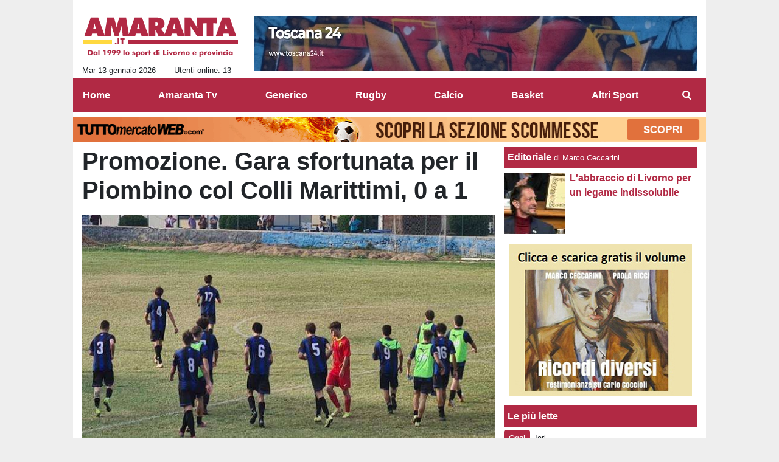

--- FILE ---
content_type: text/html; charset=UTF-8
request_url: https://www.amaranta.it/calcio/promozione-gara-sfortunata-per-il-piombino-col-colli-marittimi-0-a-1-26741
body_size: 23006
content:
<!DOCTYPE html>
<html lang="it">
	<head>
		<meta charset="UTF-8">
		<title>Promozione. Gara sfortunata per il Piombino col Colli Marittimi, 0 a 1</title>		<meta name="description" content="Piombino &amp;ndash; Partita sfortunata per i nerazzurri di mister Brontolone che perdono in casa con onore, sconfitti 0 a 1 dalla terza della.">
<meta name="twitter:card" content="summary_large_image">
<meta name="twitter:title" content="Promozione. Gara sfortunata per il Piombino col Colli Marittimi, 0 a 1">
<meta name="twitter:description" content="Piombino &amp;ndash; Partita sfortunata per i nerazzurri di mister Brontolone che perdono in casa con onore, sconfitti 0 a 1 dalla terza della classe, ma non certo surclassati n&amp;eacute; dominati. Il...">
<meta name="twitter:site" content="@AmarantaNews">
<meta name="twitter:creator" content="@AmarantaNews">
<meta name="twitter:image" content="https://net-storage.tcccdn.com/storage/amaranta.it/img_notizie/thumb3/e5/e59f3c0966e5e843c1505ffcc4ef4031-28346-oooz0000.jpg">
<meta property="og:site_name" content="Amaranta">
<meta property="og:title" content="Promozione. Gara sfortunata per il Piombino col Colli Marittimi, 0 a 1">
<meta property="og:type" content="article">
<meta property="og:url" content="https://www.amaranta.it/calcio/promozione-gara-sfortunata-per-il-piombino-col-colli-marittimi-0-a-1-26741">
<meta property="og:description" content="Piombino &amp;ndash; Partita sfortunata per i nerazzurri di mister Brontolone che perdono in casa con onore, sconfitti 0 a 1 dalla terza della classe, ma non certo surclassati n&amp;eacute; dominati. Il...">
<meta property="og:image" content="https://net-storage.tcccdn.com/storage/amaranta.it/img_notizie/thumb3/e5/e59f3c0966e5e843c1505ffcc4ef4031-28346-oooz0000.jpg">
<meta property="og:image:width" content="1200">
<meta property="og:image:height" content="674">
<meta name="robots" content="max-image-preview:large">
<meta name="language" content="it">
<meta name="theme-color" content="#b12944">
		<link rel="stylesheet" media="print" href="https://net-static.tcccdn.com/template/amaranta.it/tmw/css/print.css"><link rel="alternate" media="only screen and (max-width: 640px)" href="https://m.amaranta.it/calcio/promozione-gara-sfortunata-per-il-piombino-col-colli-marittimi-0-a-1-26741/"><link rel="shortcut icon" sizes="144x144" href="https://net-static.tcccdn.com/template/amaranta.it/img/favicon144.png"><link rel="shortcut icon" href="https://net-static.tcccdn.com/template/amaranta.it/img/favicon.ico"><link rel="alternate" type="application/rss+xml" title="RSS" href="https://www.amaranta.it/rss">		
<script type="application/ld+json">{"@context":"https://schema.org","@type":"NewsArticle","mainEntityOfPage":{"@type":"WebPage","@id":"https://www.amaranta.it/calcio/promozione-gara-sfortunata-per-il-piombino-col-colli-marittimi-0-a-1-26741"},"headline":"Promozione. Gara sfortunata per il Piombino col Colli Marittimi, 0 a 1","articleSection":"Calcio","description":"Piombino &ndash; Partita sfortunata per i nerazzurri di mister Brontolone che perdono in casa con onore, sconfitti 0 a 1 dalla terza della classe, ma non certo surclassati n&eacute; dominati. Il...","datePublished":"2023-01-15T13:21:58+01:00","dateModified":"2023-01-18T19:27:15+01:00","isAccessibleForFree":true,"author":{"@type":"Person","name":"Gordiano Lupi"},"publisher":{"@type":"Organization","name":"Amaranta","logo":{"@type":"ImageObject","url":"https://net-static.tcccdn.com/template/amaranta.it/img/admin.png"},"url":"https://www.amaranta.it","sameAs":["https://www.facebook.com/pages/Amarantait/102651183155336","https://twitter.com/AmarantaNews"]},"image":{"@type":"ImageObject","url":"https://net-storage.tcccdn.com/storage/amaranta.it/img_notizie/thumb3/e5/e59f3c0966e5e843c1505ffcc4ef4031-28346-oooz0000.jpg","width":"1200","height":"674"}}</script>
		<meta name="viewport" content="width=device-width,minimum-scale=1,initial-scale=1">
						<link rel="stylesheet" href="https://net-static.tcccdn.com/template/amaranta.it/img-css-js/43994f52d8b7a147cbfb73321157ad9a.css">
				
<!-- InMobi Choice. Consent Manager Tag v3.0 (for TCF 2.2) -->
<script async>
(function() {
	var host = window.location.hostname;
	var element = document.createElement('script');
	var firstScript = document.getElementsByTagName('script')[0];
	var url = 'https://cmp.inmobi.com' . concat('/choice/', 'zps7Pn88rZM7r', '/', host, '/choice.js?tag_version=V3');
	var uspTries = 0;
	var uspTriesLimit = 3;
	element.async = true;
	element.type = 'text/javascript';
	element.src = url;
	element.addEventListener('load', function(event) {
		window.dispatchEvent(new Event('inmobiLoaded'));
		});

	firstScript.parentNode.insertBefore(element, firstScript);

	function makeStub() {
		var TCF_LOCATOR_NAME = '__tcfapiLocator';
		var queue = [];
		var win = window;
		var cmpFrame;

		function addFrame() {
			var doc = win.document;
			var otherCMP = !!(win.frames[TCF_LOCATOR_NAME]);

			if (!otherCMP) {
				if (doc.body) {
					var iframe = doc.createElement('iframe');

					iframe.style.cssText = 'display:none';
					iframe.name = TCF_LOCATOR_NAME;
					doc.body.appendChild(iframe);
				} else {
					setTimeout(addFrame, 5);
				}
			}
			return !otherCMP;
		}

		function tcfAPIHandler() {
			var gdprApplies;
			var args = arguments;

			if (!args.length) {
				return queue;
			} else if (args[0] === 'setGdprApplies') {
				if (
					args.length > 3 &&
					args[2] === 2 &&
					typeof args[3] === 'boolean'
				) {
					gdprApplies = args[3];
					if (typeof args[2] === 'function') {
						args[2]('set', true);
					}
				}
			} else if (args[0] === 'ping') {
				var retr = {
					gdprApplies: gdprApplies,
					cmpLoaded: false,
					cmpStatus: 'stub'
				};

				if (typeof args[2] === 'function') {
					args[2](retr);
				}
			} else {
				if (args[0] === 'init' && typeof args[3] === 'object') {
					args[3] = Object.assign(args[3], { tag_version: 'V3' });
				}
				queue.push(args);
			}
		}

		function postMessageEventHandler(event) {
			var msgIsString = typeof event.data === 'string';
			var json = {};

			try {
				if (msgIsString) {
					json = JSON.parse(event.data);
				} else {
					json = event.data;
				}
			} catch (ignore) {}

			var payload = json.__tcfapiCall;

			if (payload) {
				window.__tcfapi(
					payload.command,
					payload.version,
					function(retValue, success) {
						var returnMsg = {
							__tcfapiReturn: {
								returnValue: retValue,
								success: success,
								callId: payload.callId
							}
						};
						if (msgIsString) {
							returnMsg = JSON.stringify(returnMsg);
						}
						if (event && event.source && event.source.postMessage) {
							event.source.postMessage(returnMsg, '*');
						}
					},
					payload.parameter
				);
			}
		}

		while (win) {
			try {
				if (win.frames[TCF_LOCATOR_NAME]) {
					cmpFrame = win;
					break;
				}
			} catch (ignore) {}

			if (win === window.top) {
				break;
			}
			win = win.parent;
		}
		if (!cmpFrame) {
			addFrame();
			win.__tcfapi = tcfAPIHandler;
			win.addEventListener('message', postMessageEventHandler, false);
		}
	};

	makeStub();

	function makeGppStub() {
		const CMP_ID = 10;
		const SUPPORTED_APIS = [
			'2:tcfeuv2',
			'6:uspv1',
			'7:usnatv1',
			'8:usca',
			'9:usvav1',
			'10:uscov1',
			'11:usutv1',
			'12:usctv1'
		];

		window.__gpp_addFrame = function (n) {
			if (!window.frames[n]) {
				if (document.body) {
					var i = document.createElement("iframe");
					i.style.cssText = "display:none";
					i.name = n;
					document.body.appendChild(i);
				} else {
					window.setTimeout(window.__gpp_addFrame, 10, n);
				}
			}
		};
		window.__gpp_stub = function () {
			var b = arguments;
			__gpp.queue = __gpp.queue || [];
			__gpp.events = __gpp.events || [];

			if (!b.length || (b.length == 1 && b[0] == "queue")) {
				return __gpp.queue;
			}

			if (b.length == 1 && b[0] == "events") {
				return __gpp.events;
			}

			var cmd = b[0];
			var clb = b.length > 1 ? b[1] : null;
			var par = b.length > 2 ? b[2] : null;
			if (cmd === "ping") {
				clb(
					{
						gppVersion: "1.1", // must be “Version.Subversion”, current: “1.1”
						cmpStatus: "stub", // possible values: stub, loading, loaded, error
						cmpDisplayStatus: "hidden", // possible values: hidden, visible, disabled
						signalStatus: "not ready", // possible values: not ready, ready
						supportedAPIs: SUPPORTED_APIS, // list of supported APIs
						cmpId: CMP_ID, // IAB assigned CMP ID, may be 0 during stub/loading
						sectionList: [],
						applicableSections: [-1],
						gppString: "",
						parsedSections: {},
					},
					true
				);
			} else if (cmd === "addEventListener") {
				if (!("lastId" in __gpp)) {
					__gpp.lastId = 0;
				}
				__gpp.lastId++;
				var lnr = __gpp.lastId;
				__gpp.events.push({
					id: lnr,
					callback: clb,
					parameter: par,
				});
				clb(
					{
						eventName: "listenerRegistered",
						listenerId: lnr, // Registered ID of the listener
						data: true, // positive signal
						pingData: {
							gppVersion: "1.1", // must be “Version.Subversion”, current: “1.1”
							cmpStatus: "stub", // possible values: stub, loading, loaded, error
							cmpDisplayStatus: "hidden", // possible values: hidden, visible, disabled
							signalStatus: "not ready", // possible values: not ready, ready
							supportedAPIs: SUPPORTED_APIS, // list of supported APIs
							cmpId: CMP_ID, // list of supported APIs
							sectionList: [],
							applicableSections: [-1],
							gppString: "",
							parsedSections: {},
						},
					},
					true
				);
			} else if (cmd === "removeEventListener") {
				var success = false;
				for (var i = 0; i < __gpp.events.length; i++) {
					if (__gpp.events[i].id == par) {
						__gpp.events.splice(i, 1);
						success = true;
						break;
					}
				}
				clb(
					{
						eventName: "listenerRemoved",
						listenerId: par, // Registered ID of the listener
						data: success, // status info
						pingData: {
							gppVersion: "1.1", // must be “Version.Subversion”, current: “1.1”
							cmpStatus: "stub", // possible values: stub, loading, loaded, error
							cmpDisplayStatus: "hidden", // possible values: hidden, visible, disabled
							signalStatus: "not ready", // possible values: not ready, ready
							supportedAPIs: SUPPORTED_APIS, // list of supported APIs
							cmpId: CMP_ID, // CMP ID
							sectionList: [],
							applicableSections: [-1],
							gppString: "",
							parsedSections: {},
						},
					},
					true
				);
			} else if (cmd === "hasSection") {
				clb(false, true);
			} else if (cmd === "getSection" || cmd === "getField") {
				clb(null, true);
			}
			//queue all other commands
			else {
				__gpp.queue.push([].slice.apply(b));
			}
		};
		window.__gpp_msghandler = function (event) {
			var msgIsString = typeof event.data === "string";
			try {
				var json = msgIsString ? JSON.parse(event.data) : event.data;
			} catch (e) {
				var json = null;
			}
			if (typeof json === "object" && json !== null && "__gppCall" in json) {
				var i = json.__gppCall;
				window.__gpp(
					i.command,
					function (retValue, success) {
						var returnMsg = {
							__gppReturn: {
								returnValue: retValue,
								success: success,
								callId: i.callId,
							},
						};
						event.source.postMessage(msgIsString ? JSON.stringify(returnMsg) : returnMsg, "*");
					},
					"parameter" in i ? i.parameter : null,
					"version" in i ? i.version : "1.1"
				);
			}
		};
		if (!("__gpp" in window) || typeof window.__gpp !== "function") {
			window.__gpp = window.__gpp_stub;
			window.addEventListener("message", window.__gpp_msghandler, false);
			window.__gpp_addFrame("__gppLocator");
		}
	};

	makeGppStub();

	var uspStubFunction = function() {
		var arg = arguments;
		if (typeof window.__uspapi !== uspStubFunction) {
			setTimeout(function() {
				if (typeof window.__uspapi !== 'undefined') {
					window.__uspapi.apply(window.__uspapi, arg);
				}
			}, 500);
		}
	};

	var checkIfUspIsReady = function() {
		uspTries++;
		if (window.__uspapi === uspStubFunction && uspTries < uspTriesLimit) {
			console.warn('USP is not accessible');
		} else {
			clearInterval(uspInterval);
		}
	};

	if (typeof window.__uspapi === 'undefined') {
		window.__uspapi = uspStubFunction;
		var uspInterval = setInterval(checkIfUspIsReady, 6000);
	}
})();
</script>
<!-- End InMobi Choice. Consent Manager Tag v3.0 (for TCF 2.2) -->

<script>

function addListener(element, type, callback)
{
	if (element.addEventListener) {
		element.addEventListener(type, callback);
	} else if (element.attachEvent) {
		element.attachEvent('on' + type, callback);
	}
}
var tcfGoogleConsent = "0";

addListener(window, "inmobiLoaded", () => {
	__tcfapi("addEventListener", 2, (tcData, success) => {
		if (success && tcData.gdprApplies) {
						if (tcData.eventStatus == "useractioncomplete" || tcData.eventStatus == "tcloaded") {
								if (
					Object.entries(tcData.purpose.consents).length > 0
					&& Object.values(tcData.purpose.consents)[0] === true
					&& typeof tcData.vendor.consents[755] !== "undefined"
					&& tcData.vendor.consents[755] === true
				) {
					tcfGoogleConsent = "1";
									} else {
					tcfGoogleConsent = "-1";
									}
			}
		}
	});
});
</script>
<!-- Da includere in ogni layout -->
<script>
function file_exists(url)
{
	var req = this.window.ActiveXObject ? new ActiveXObject("Microsoft.XMLHTTP") : new XMLHttpRequest();
	if (!req) {
		return false;
		throw new Error('XMLHttpRequest not supported');
	}
	req.open('GET', url, false);	/* HEAD è generalmente più veloce di GET con JavaScript */
	req.send(null);
	if (req.status == 200) return true;
	return false;
}

function getQueryParam(param)
{
	var result = window.location.search.match(new RegExp("(\\?|&)" + param + "(\\[\\])?=([^&]*)"));
	return result ? result[3] : false;
}

/* VIDEO Sky */
var videoSky = false;

/* Settaggio delle variabili */
var menunav     = 'calcio';
var online    = '13';
var indirizzo = window.location.pathname.split('/');
var word        = '';
if (word=='') word = getQueryParam('word');
var platform  = 'desktop';
var asset_id  = 'read.26741';
var azione    = 'read';
var idsezione = '14';
var tccdate   = '13 gennaio ore 08:18';
var key       = '';
var key2      = '';
var checkUser = false;

/* Settaggio della searchbar (con titoletto) */
var searchbar = false;
if (indirizzo[1]!='' && word=='') searchbar = indirizzo[1].replace(/-/gi, " ").replace(/_/gi, " ").toUpperCase();
else if (azione=='search')
{
	searchbar = 'Ricerca';
	if (word!=false && word!='') searchbar = searchbar + ' per ' + word.toUpperCase();
}
else if (azione=='contatti') searchbar = azione.toUpperCase();
indirizzo = indirizzo[1].replace("-", "");
if(word==false) word = '';

/* Settaggio della zona per banner Leonardo */
var zonaLeonardo = (azione=='index') ? 'home' : 'genr';
/* Settaggio della zona per banner Sole24Ore */
var zonaSole24Ore = (azione=='index') ? 'Homepage' : 'Altro';
if (indirizzo == 'scommesse') { zonaSole24Ore = 'Scommesse'; }

/* Inclusione del css personalizzato per key */
if (key!='')
{
	var cssKey1 = 'https://net-static.tcccdn.com/template/amaranta.it/css/'+key+'.css';
	if (file_exists(cssKey1)!=false) document.write('<link rel="stylesheet" href="'+cssKey1+'">');
	else
	{
		var cssKey2 = 'https://net-static.tcccdn.com/template/amaranta.it/css/'+key2+'.css';
		if(file_exists(cssKey2)!=false) document.write('<link rel="stylesheet" href="'+cssKey2+'">');
	}
}
</script>
<script src="https://net-static.tcccdn.com/template/amaranta.it/tmw/img-css-js/207c3815ce31fc8565adaf1e96bbd589.js" async></script>

<script>

			var banner = {"160x600":[{"idbanner":"3","width":160,"height":600,"crop":"1","async":"0","uri":"","embed":"[base64]","img1":"","partenza":-62169986996,"scadenza":-62169986996,"pagine":""}],"300x250_1":[{"idbanner":"6","width":300,"height":250,"crop":"1","async":"0","uri":"https:\/\/www.epubeditor.it\/ebook\/?static=203703","embed":"","img1":"349f2dbbf29984eed6148da753c19a42.jpg","partenza":-62169986996,"scadenza":-62169986996,"pagine":""}],"728x90":[{"idbanner":"12","width":728,"height":90,"crop":"1","async":"0","uri":"https:\/\/www.costaovest.info","embed":"","img1":"ec9b668e7146a157480270f18dfe7623.jpg","partenza":-62169986996,"scadenza":-62169986996,"pagine":""},{"idbanner":"24","width":728,"height":90,"crop":"1","async":"0","uri":"https:\/\/www.toscana24.it","embed":"","img1":"6f8058933a1da73b4275cf8f40bfcb7f.jpg","partenza":1751358720,"scadenza":-62169986996,"pagine":""}],"160x60_1":[{"idbanner":"14","width":160,"height":60,"crop":"1","async":"0","uri":"https:\/\/www.maiuscoletto.it","embed":"","img1":"97fab7ea2cbda3bfa2e22db182e312f7.jpg","partenza":-62169986996,"scadenza":-62169986996,"pagine":""}],"160x60_2":[{"idbanner":"15","width":160,"height":60,"crop":"1","async":"0","uri":"","embed":"[base64]","img1":"","partenza":-62169986996,"scadenza":-62169986996,"pagine":""}],"300x60_1":[{"idbanner":"16","width":300,"height":60,"crop":"1","async":"0","uri":"info@articolo21.it","embed":"","img1":"9a0d91daa941f0891d6f3f41be6867e3.jpg","partenza":-62169986996,"scadenza":-62169986996,"pagine":""}],"300x60_2":[{"idbanner":"17","width":300,"height":60,"crop":"1","async":"0","uri":"https:\/\/www.uslivorno.it\/","embed":"","img1":"69a90d77cb1950a2310612aa4d183884.jpg","partenza":-62169986996,"scadenza":-62169986996,"pagine":""}],"468x60_home":[{"idbanner":"18","width":468,"height":60,"crop":"1","async":"0","uri":"https:\/\/www.facebook.com\/LOGISTICAFC1","embed":"","img1":"bc98c07ea7d3f0bd381961027f753565.jpg","partenza":-62169986996,"scadenza":-62169986996,"pagine":""}],"468x60_2":[{"idbanner":"19","width":468,"height":60,"crop":"1","async":"0","uri":"","embed":"[base64]","img1":"","partenza":-62169986996,"scadenza":-62169986996,"pagine":""}]};
			var now = Math.round(new Date().getTime() / 1000);
			var bannerok = new Object();
			for (var zona in banner)
			{
				bannerok[zona] = new Array();
				for (i=0; i < banner[zona].length; i++)
				{
					var ok = 1;
					if (banner[zona][i]['scadenza']>0  && banner[zona][i]['scadenza']<=now) ok = 0;
					if (banner[zona][i]['partenza']!=0 && banner[zona][i]['partenza']>now)  ok = 0;
					if (typeof azione !== 'undefined' && azione !== null) {
						if (banner[zona][i]['pagine'] == '!index' && azione == 'index') ok = 0;
						else if (banner[zona][i]['pagine'] == 'index' && azione != 'index') ok = 0;
					}

					if (ok == 1) bannerok[zona].push(banner[zona][i]);
				}

				bannerok[zona].sort(function() {return 0.5 - Math.random()});
			}
			banner = bannerok;
var banner_url   = 'https://net-storage.tcccdn.com';
var banner_path  = '/storage/amaranta.it/banner/'
function asyncLoad()
{
}
if (window.addEventListener) window.addEventListener('load', asyncLoad, false);
else if (window.attachEvent) window.attachEvent('onload', asyncLoad);
else window.onload = asyncLoad;

function resizeStickyContainers() {
	var stickyFill = document.getElementsByClassName('sticky-fill');
	for (i = 0; i < stickyFill.length; ++i) stickyFill[i].style.height = null;
	for (i = 0; i < stickyFill.length; ++i)
	{
		var height = stickyFill[i].parentElement.offsetHeight-stickyFill[i].offsetTop;
		height = Math.max(height, stickyFill[i].offsetHeight);
		stickyFill[i].style.height = height+'px';
	}
}
document.addEventListener('DOMContentLoaded', resizeStickyContainers, false);

function popUp(URL, w, h, s, r)
{
	day = new Date();
	id = day.getTime();
	eval("page" + id + " = window.open(URL, '" + id + "', 'toolbar=0,scrollbars='+s+',location=0,statusbar=0,menubar=0,resizable='+r+',width='+w+',height='+h+',left = 100,top = 80');");
}

// layout_headjs
function utf8_decode(e){for(var n="",r=0;r<e.length;r++){var t=e.charCodeAt(r);t<128?n+=String.fromCharCode(t):(127<t&&t<2048?n+=String.fromCharCode(t>>6|192):(n+=String.fromCharCode(t>>12|224),n+=String.fromCharCode(t>>6&63|128)),n+=String.fromCharCode(63&t|128))}return n}function base64_decode(e){var n,r,t,i,a,o="",h=0;for(e=e.replace(/[^A-Za-z0-9\+\/\=]/g,"");h<e.length;)n=this._keyStr.indexOf(e.charAt(h++))<<2|(t=this._keyStr.indexOf(e.charAt(h++)))>>4,r=(15&t)<<4|(i=this._keyStr.indexOf(e.charAt(h++)))>>2,t=(3&i)<<6|(a=this._keyStr.indexOf(e.charAt(h++))),o+=String.fromCharCode(n),64!=i&&(o+=String.fromCharCode(r)),64!=a&&(o+=String.fromCharCode(t));return utf8_decode(o)}function getBannerJS(e,n){void 0!==banner[e]&&0!=banner[e].length&&(static=void 0!==window.banner_url?window.banner_url:"",bannerPath=void 0!==window.banner_path?window.banner_path:"",bannerSel=banner[e].pop(),"undefined"!=typeof bannerSel&&(style=-1==e.indexOf("side")?"overflow: hidden; height: "+bannerSel.height+"px;":"min-height: "+bannerSel.height+"px;",style=-1==e.indexOf("side")||250!=bannerSel.height&&280!=bannerSel.height?style:style+" max-height: 600px; overflow: hidden;",style=style+" width: "+bannerSel.width+"px; margin: auto;",htmlBanner=bannerSel.embed?base64_decode(bannerSel.embed):'<a target="_blank" href="'+bannerSel.uri+'"><img src="'+static+bannerPath+bannerSel.img1+'" width="'+bannerSel.width+'" height="'+bannerSel.height+'" alt="Banner '+e+'" border="0"></a>',htmlString='<div style="'+style+'">'+htmlBanner+"</div>",document.write(htmlString)))}function checkCookieFrequencyCap(e){for(var n=document.cookie.split(";"),r=0,t=new Date,i=0;i<n.length;i++){for(var a=n[i];" "==a.charAt(0);)a=a.substring(1);if(0==a.indexOf(e)){r=a.substring(e.length+1,a.length);break}}return r<t.getTime()}function setCookieFrequencyCap(e,n){var r=location.hostname.split(".").slice(1).join("."),t=new Date;return t.setTime(t.getTime()+60*n*1e3),document.cookie=e+"="+t.getTime()+"; expires="+t.toGMTString()+"; domain="+r+"; path=/",!0}_keyStr="ABCDEFGHIJKLMNOPQRSTUVWXYZabcdefghijklmnopqrstuvwxyz0123456789+/=";

function createClient()
{
	client = false;
	if (window.XMLHttpRequest) client = new XMLHttpRequest();
	else
	{
		if (window.ActiveXObject) client = new ActiveXObject("Microsoft.XMLHTTP");
		if (!client) client = new ActiveXObject("Msxml2.XMLHTTP");
	}
	return client;
}

function vota(form, id)
{
	risp = false;
	for (i=0; i<document.forms[form].idrisposta.length; i++) if (document.forms[form].idrisposta[i].checked) risp = (document.forms[form].idrisposta[i].value);
	if (risp)
	{
		document.getElementById('button_'+form).disabled = true;
		client = createClient();
		client.onreadystatechange = function(){
			if (client.readyState == 4 && client.responseText!=null) document.getElementById('handler_txt_'+form).innerHTML = client.responseText;
			if (client.readyState == 4 && client.status != 200)
			{
				document.getElementById('handler_txt_'+form).innerHTML = "Errore di sistema"; // azione conclusa ma pagina con errore
				document.getElementById('button_'+form).disabled = false;
			}
			if (client.readyState == 4) { clearTimeout(xmlHttpTimeout); document.getElementById('handler_txt_'+form).style.display = 'block'; document.getElementById('handler_'+form).style.display = 'none'; }
			if (client.readyState == 1) { document.getElementById('handler_'+form).style.display = 'block'; document.getElementById('handler_txt_'+form).style.display = 'none'; }
		};
		client.open("GET", "/?action=sondaggiosend&idsondaggio="+id+"&idrisposta="+risp);
		client.send();

		xmlHttpTimeout = setTimeout(function() { client.abort(); },5000);
	}
	else
	{
		document.getElementById('handler_txt_'+form).innerHTML = "Non hai selezionato alcuna risposta";
		document.getElementById('handler_txt_'+form).style.display = 'block';
	}
}
</script>
					</head>
	<body>
		<div id="tcc-offset"></div>
		<div id="fb-root"></div>
		<!-- Global site tag (gtag.js) - Google Analytics -->
<script>
	window ['gtag_enable_tcf_support'] = true;  
</script>
<script async src="https://www.googletagmanager.com/gtag/js?id=UA-1407421-34"></script>
<script>
	window.dataLayer = window.dataLayer || [];
	function gtag(){dataLayer.push(arguments);}
	gtag('js', new Date());
	gtag('config', 'UA-1407421-34', {"asset_id": asset_id, "platform": platform});
//	if (azione == "search" && word != false && word != "") {
//		gtag("event", "search", {"search_term": word});
//	}
</script>
<!-- Global site tag (gtag.js) - Google Analytics -->
<script>
	window ['gtag_enable_tcf_support'] = true;  
</script>
<script async src="https://www.googletagmanager.com/gtag/js?id=G-74BBECCFEN"></script>
<script>
	window.dataLayer = window.dataLayer || [];
	function gtag(){dataLayer.push(arguments);}
	gtag('js', new Date());
	gtag('config', 'G-74BBECCFEN', {"asset_id": asset_id, "platform": platform});
//	if (azione == "search" && word != false && word != "") {
//		gtag("event", "search", {"search_term": word});
//	}
</script>
		<script>var tccLoad = [];</script>
		<div id="main-container" class="bg-white container-fluid pt-3">
			<div id="main-header" class="row pb-1 align-items-center">
				<div class="col-3 pr-0">
	<div id="logo"><a href="/" title="Tutte le news su Livorno e provincia"><span class="alt">Tutte le news su Livorno e provincia</span></a></div>
	<span class="small float-left">Mar 13 gennaio 2026</span>
	<span class="small float-right ecc_utenti_online"><script> if (online != '0') document.write('Utenti online: ' + online); </script></span>
</div>
<div class="col-9 pl-0 clearfix">
	<div class="float-right">
		<script>getBannerJS('728x90');</script>
	</div>
</div>
			</div>
			<div id="main-menu" class="row">
				<div class="col-12 p-0">
	<nav class="navbar mx-auto" aria-label="Menù" role="menu">
		<a href="/" id="nav-" class="nav-item nav-link pr-0" role="menuitem">Home</a>
<a href="//www.amaranta.it/amaranta-tv/" id="nav-amarantatv" class="nav-item nav-link pr-0" role="menuitem">Amaranta Tv</a>
<a href="//www.amaranta.it/generico/" id="nav-generico" class="nav-item nav-link pr-0" role="menuitem">Generico</a>
<a href="//www.amaranta.it/rugby/" id="nav-rugby" class="nav-item nav-link pr-0" role="menuitem">Rugby</a>
<a href="//www.amaranta.it/calcio/" id="nav-calcio" class="nav-item nav-link pr-0" role="menuitem">Calcio</a>
<a href="//www.amaranta.it/basket/" id="nav-basket" class="nav-item nav-link pr-0" role="menuitem">Basket</a>
<a href="//www.amaranta.it/altri-sport/" id="nav-altrisport" class="nav-item nav-link pr-0" role="menuitem">Altri Sport</a>
		<a href="#" id="nav-search" class="nav-item nav-link" role="menuitem" title="Cerca" accesskey="s" tabindex="0"></a>
	</nav>
</div>
<script>
var navPath = document.getElementById('nav-' + (window.location.pathname + window.location.search).replace(/[^A-Za-z0-9]/g, ''));
if (typeof(navPath) != 'undefined' && navPath != null) {
	navPath.classList.add('active');
}
</script>			</div>
			<div id="main-searchbar" class="row d-none">
				<div class="col-12 m-0 pt-3 form-group clearfix">
	<form action="/ricerca/" method="get" name="form">
		<input name="word" value="" id="word-search-form" type="text" class="form-control float-left m-0" style="width: 890px;">
		<input name="invio" value=" Cerca " type="submit" role="button" class="btn btn-custom float-right m-0">
	</form>
</div>
<script>
var navSearch = document.getElementById('nav-search');
var mainSearchbar = document.getElementById('main-searchbar');
var wordSearchForm = document.getElementById('word-search-form');
wordSearchForm.value = word;
navSearch.addEventListener('click', function() {
	mainSearchbar.classList.toggle('d-none');
	wordSearchForm.focus();
}, false);
</script>
			</div>
			<div id="main-ream" class="row">
							</div>
			<div id="main-slim" class="row">
				<div id="slimbanner" class="center mb-2 mt-2" style="width: 1040px; height: 40px;"></div>
<script>
var now = Date.now();

var d1a = new Date(1749592800000);
var d1b = new Date(1752443940000);

var d2a = new Date(1763593200000);
var d2b = new Date(1764889140000);

var arr = [
	'<a href="https://www.tuttomercatoweb.com/scommesse/" target="_blank" rel="nofollow"><img src="https://net-static.tcccdn.com/template/amaranta.it/tmw/banner/1000x40_tmwscommesse.gif" alt="TMW Scommesse" width="1040px" height="40px"></a>',
	//'<a href="https://www.tuttomercatoweb.com/scommesse/quote-maggiorate/" target="_blank" rel="nofollow"><img src="https://net-static.tcccdn.com/template/amaranta.it/tmw/banner/tmw-mondiale-club-1000x40.gif" alt="TMW Scommesse" width="1040px" height="40px"></a>',
	'<a href="https://www.ail.it/ail-eventi-e-news/ail-manifestazioni/stelle-di-natale-ail?utm_source=web&utm_medium=banner&utm_campaign=Stelle25" target="_blank" rel="nofollow"><img src="https://net-static.tcccdn.com/template/amaranta.it/tmw/banner/1000x40_ail_stelle_2025.jpg" alt="AIL" width="1000px" height="40px"></a>',
];

var w = arr[0]; // default
if (now>=d2a && now<=d2b) // random tra 1 e 2
{
	var randKey = Math.floor(Math.random()*2);//+1
	w = arr[randKey];
}
else if (now>=d2b && now<=d1b) w = arr[1]; // mondiali

var slim = document.getElementById('slimbanner');
slim.innerHTML = w;
</script>
			</div>
						<div id="main-section" class="row pb-3">
							<div id="tcc-43717" class="col-8 pr-0 container-fluid">
					<div id="cover" class="row">
						
	<div class="col-12 pb-3 ">
		<h1 class="mb-0 font-weight-bold">Promozione. Gara sfortunata per il Piombino col Colli Marittimi, 0 a 1</h1>
	</div>
<div class="col-12">
		<figure class="figure w-100">
			<div style="position:relative;">
				<img class="w-100" src="https://net-storage.tcccdn.com/storage/amaranta.it/img_notizie/thumb3/e5/e59f3c0966e5e843c1505ffcc4ef4031-28346-oooz0000.jpg" alt="Promozione. Gara sfortunata per il Piombino col Colli Marittimi, 0 a 1">
				
			</div>
		</figure></div>					</div>
					<div id="content-wrapper" class="row pb-3">
											<div id="aside" class="col-3 pr-0">
							<div class="mb-3">
	<div class="social_table mbottom">
		<div>
			<a target="_blank" rel="nofollow noopener" href="https://www.twitter.com/AmarantaNews" title="Twitter">
				<span class="social_icon icon_twitter"></span
				><span class="left social_follow follow_twitter">Segui</span>
			</a>
		</div>
			<div>
			<a target="_blank" rel="nofollow noopener" href="https://www.facebook.com/102651183155336" title="Facebook">
				<span class="social_icon icon_facebook"></span
				><span class="left social_follow follow_facebook">Mi Piace</span>
			</a>
		</div>
	</div></div>
<div class="mx-auto mb-3" style="width: 160px;"><script>getBannerJS('160x60_1');</script>
</div>
<div class="mx-auto mb-3" style="width: 160px;"><script>getBannerJS('160x60_2');</script>
</div>
	<div>
		<div class="box-header">Sondaggio</div>
		<div class="font-weight-bold">Livorno può tornare ad essere una capitale del basket?</div>
		<div class="small">
			<form action="/" method="post" name="sondaggio_sx">

				<div class="dashed-item">
					<input class="align-middle" type="radio" name="idrisposta" value="833" id="poll833">
					<label class="align-middle" style="max-width: 130px;" for="poll833">Si, siamo sulla buona strada</label>
				</div>
				<div class="dashed-item">
					<input class="align-middle" type="radio" name="idrisposta" value="834" id="poll834">
					<label class="align-middle" style="max-width: 130px;" for="poll834">No, scordiamoci il passato</label>
				</div>
				<div class="dashed-item">
					<input class="align-middle" type="radio" name="idrisposta" value="835" id="poll835">
					<label class="align-middle" style="max-width: 130px;" for="poll835">Mai come negli anni Ottanta</label>
				</div>				<div class="text-center mb-2">
					<input id="button_sondaggio_sx" class="btn btn-sm btn-custom mt-2" type="button" name="send" value=" Vota " role="button" onclick="javascript:vota('sondaggio_sx','87')">
				</div>
			</form>
			<div id="handler_txt_sondaggio_sx" class="small mb-2" style="display: none;"></div>
			<div id="handler_sondaggio_sx" class="mb-2" style="display: none;">Invio richiesta in corso</div>
			<div class="text-center mb-2">[ <a title="Sondaggio" href="//www.amaranta.it/sondaggi/sondaggio-87">Risultati</a> ]</div>
		</div>
	</div>
<div class="mx-auto mb-3" style="width: 160px;"></div>
<div class="mb-3">
	<div class="box-header">Prossima partita</div>
	<div class="text-center small mb-2">
		17 gen 2026 17:30		<br>
		<span class="small">Serie C Sky wifi 2025-2026</span>
			</div>
	<table>
		<tr>
			<td class="text-center" style="width: 45%;"><img src="https://tccdb-storage.tcccdn.com/storage/scudetti/2324-100.png" alt="Guidonia Montecelio" style="width:36px;"></td>
			<td class="text-center" style="width: 10%;"><b>VS</b></td>
			<td class="text-center" style="width: 45%;"><img src="https://tccdb-storage.tcccdn.com/storage/scudetti/26-100.png" alt="Livorno" style="width:36px;"></td>
		</tr>
		<tr>
			<td class="text-center small" style="width: 45%;"><b>Guidonia Montecelio</b></td>
			<td style="width: 10%;"> </td>
			<td class="text-center small" style="width: 45%;"><b>Livorno</b></td>
		</tr>
	</table>
	<div class="text-center small mb-2">
		<a title="Precedenti" href="//www.amaranta.it/partite_precedenti/?ids=2324,26">[ Precedenti ]</a>
	</div>
</div>
	<div>
		<div class="box-header"><a rel="nofollow" href="/calendario_classifica/serie_c/2025-2026" title="Classifica">Classifica</a></div>
		<div class="small">
		
			<div class="dashed-item clearfix" style="background-color: #b6df8d80;">
				<span class="tcc_squadre_14 float-left pr-2 mt-1"><span class="tcc_squadre_svg ml-1"><svg width="100%" height="100%" version="1.1" xmlns="http://www.w3.org/2000/svg" viewBox="0 0 100 100">
			<polygon points="9,9 91,9 50,91" style="fill:#fff; stroke:#fff; stroke-width:18; stroke-linejoin: round;" /><defs>
					<pattern id="fill336" patternUnits="userSpaceOnUse" width="100%" height="100%" patternTransform="rotate(0)" style="fill:#f00;">
						<rect y="0" x="0" height="100" width="100" style="fill:#8B0000;" />
						<polygon points="75,14 80,14 50,77 48,71" style="fill:#ffffff;" />
					</pattern>
				</defs><polygon points="10,9 90,9 50,90" style="fill:url(#fill336); stroke:#000; stroke-width:6; stroke-linejoin: round; stroke-linecap:round;" /></svg></span></span>
				<span class="">Arezzo</span>
				<span class=" float-right mr-1">46</span>
			</div>
			<div class="dashed-item clearfix" style="background-color: #d1f0b280;">
				<span class="tcc_squadre_14 float-left pr-2 mt-1"><span class="tcc_squadre_svg ml-1"><svg width="100%" height="100%" version="1.1" xmlns="http://www.w3.org/2000/svg" viewBox="0 0 100 100">
			<polygon points="9,9 91,9 50,91" style="fill:#fff; stroke:#fff; stroke-width:18; stroke-linejoin: round;" /><defs>
					<pattern id="fill73" patternUnits="userSpaceOnUse" width="100%" height="100%" patternTransform="rotate(0)">
						<rect y="0" x="0" height="100" width="100" style="fill:#ff0000;" />
						<rect x="0" y="0" width="25" height="100" style="fill:#ffe400;" />
						<rect x="42" y="0" width="16" height="100" style="fill:#ffe400;" />
						<rect x="75" y="0" width="25" height="100" style="fill:#ffe400;" />
					</pattern>
				</defs><polygon points="10,9 90,9 50,90" style="fill:url(#fill73); stroke:#000; stroke-width:6; stroke-linejoin: round; stroke-linecap:round;" /></svg></span></span>
				<span class="">Ravenna</span>
				<span class=" float-right mr-1">42</span>
			</div>
			<div class="dashed-item clearfix" style="background-color: #d1f0b280;">
				<span class="tcc_squadre_14 float-left pr-2 mt-1"><span class="tcc_squadre_svg ml-1"><svg width="100%" height="100%" version="1.1" xmlns="http://www.w3.org/2000/svg" viewBox="0 0 100 100">
			<polygon points="9,9 91,9 50,91" style="fill:#fff; stroke:#fff; stroke-width:18; stroke-linejoin: round;" /><defs>
					<pattern id="fill50" patternUnits="userSpaceOnUse" width="100%" height="100%" patternTransform="rotate(0)">
						<rect y="0" x="0" height="100" width="100" style="fill:#000000;" />
						<rect x="0" y="0" width="25" height="100" style="fill:#ffffff;" />
						<rect x="42" y="0" width="16" height="100" style="fill:#ffffff;" />
						<rect x="75" y="0" width="25" height="100" style="fill:#ffffff;" />
					</pattern>
				</defs><polygon points="10,9 90,9 50,90" style="fill:url(#fill50); stroke:#000; stroke-width:6; stroke-linejoin: round; stroke-linecap:round;" /></svg></span></span>
				<span class="">Ascoli</span>
				<span class=" float-right mr-1">37</span>
			</div>
			<div class="dashed-item clearfix" style="background-color: #d1f0b280;">
				<span class="tcc_squadre_14 float-left pr-2 mt-1"><span class="tcc_squadre_svg ml-1"><svg width="100%" height="100%" version="1.1" xmlns="http://www.w3.org/2000/svg" viewBox="0 0 100 100">
			<polygon points="9,9 91,9 50,91" style="fill:#fff; stroke:#fff; stroke-width:18; stroke-linejoin: round;" /><defs>
					<pattern id="fill2320" patternUnits="userSpaceOnUse" width="100%" height="100%" patternTransform="rotate(0)">
						<rect y="0" x="0" height="45" width="100" style="fill:#2085bd;" />
						<rect y="45" x="0" height="55" width="100" style="fill:#ffffff;" />
					</pattern>
				</defs><polygon points="10,9 90,9 50,90" style="fill:url(#fill2320); stroke:#000; stroke-width:6; stroke-linejoin: round; stroke-linecap:round;" /></svg></span></span>
				<span class="">Pineto</span>
				<span class=" float-right mr-1">32</span>
			</div>
			<div class="dashed-item clearfix" style="background-color: #d1f0b280;">
				<span class="tcc_squadre_14 float-left pr-2 mt-1"><span class="tcc_squadre_svg ml-1"><svg width="100%" height="100%" version="1.1" xmlns="http://www.w3.org/2000/svg" viewBox="0 0 100 100">
			<polygon points="9,9 91,9 50,91" style="fill:#fff; stroke:#fff; stroke-width:18; stroke-linejoin: round;" /><defs>
					<pattern id="fill2324" patternUnits="userSpaceOnUse" width="100%" height="100%" patternTransform="rotate(0)">
						<rect x="0" y="0" width="50" height="100" style="fill:#bd1320;" />
						<rect x="50" y="0" width="50" height="100" style="fill:#ffffff;" />
					</pattern>
				</defs><polygon points="10,9 90,9 50,90" style="fill:url(#fill2324); stroke:#000; stroke-width:6; stroke-linejoin: round; stroke-linecap:round;" /></svg></span></span>
				<span class="">Guidonia Montecelio</span>
				<span class=" float-right mr-1">28</span>
			</div>
			<div class="dashed-item clearfix" style="background-color: #d1f0b280;">
				<span class="tcc_squadre_14 float-left pr-2 mt-1"><span class="tcc_squadre_svg ml-1"><svg width="100%" height="100%" version="1.1" xmlns="http://www.w3.org/2000/svg" viewBox="0 0 100 100">
			<polygon points="9,9 91,9 50,91" style="fill:#fff; stroke:#fff; stroke-width:18; stroke-linejoin: round;" /><defs>
					<pattern id="fill122" patternUnits="userSpaceOnUse" width="100%" height="100%" patternTransform="rotate(0)" style="fill:#f00;">
						<rect y="0" x="0" height="100" width="100" style="fill:#ff0000;" />
						<polygon points="75,14 80,14 50,77 48,71" style="fill:#ffffff;" />
					</pattern>
				</defs><polygon points="10,9 90,9 50,90" style="fill:url(#fill122); stroke:#000; stroke-width:6; stroke-linejoin: round; stroke-linecap:round;" /></svg></span></span>
				<span class="">Carpi</span>
				<span class=" float-right mr-1">27</span>
			</div>
			<div class="dashed-item clearfix" style="background-color: #d1f0b280;">
				<span class="tcc_squadre_14 float-left pr-2 mt-1"><span class="tcc_squadre_svg ml-1"><svg width="100%" height="100%" version="1.1" xmlns="http://www.w3.org/2000/svg" viewBox="0 0 100 100">
			<polygon points="9,9 91,9 50,91" style="fill:#fff; stroke:#fff; stroke-width:18; stroke-linejoin: round;" /><defs>
					<pattern id="fill1116" patternUnits="userSpaceOnUse" width="100%" height="100%" patternTransform="rotate(0)" style="fill:#f00;">
						<rect y="0" x="0" height="100" width="100" style="fill:#ffffff;" />
						<polygon points="0,0 50,50 100,0 50,60" style="fill:#fe0000;" />
					</pattern>
				</defs><polygon points="10,9 90,9 50,90" style="fill:url(#fill1116); stroke:#000; stroke-width:6; stroke-linejoin: round; stroke-linecap:round;" /></svg></span></span>
				<span class="">Vis Pesaro</span>
				<span class=" float-right mr-1">27</span>
			</div>
			<div class="dashed-item clearfix" style="background-color: #d1f0b280;">
				<span class="tcc_squadre_14 float-left pr-2 mt-1"><span class="tcc_squadre_svg ml-1"><svg width="100%" height="100%" version="1.1" xmlns="http://www.w3.org/2000/svg" viewBox="0 0 100 100">
			<polygon points="9,9 91,9 50,91" style="fill:#fff; stroke:#fff; stroke-width:18; stroke-linejoin: round;" /><defs>
					<pattern id="fill140" patternUnits="userSpaceOnUse" width="100%" height="100%" patternTransform="rotate(0)">
						<rect y="0" x="0" height="100" width="100" style="fill:#023174;" />
						<rect x="0" y="0" width="25" height="100" style="fill:#ff0000;" />
						<rect x="42" y="0" width="16" height="100" style="fill:#ff0000;" />
						<rect x="75" y="0" width="25" height="100" style="fill:#ff0000;" />
					</pattern>
				</defs><polygon points="10,9 90,9 50,90" style="fill:url(#fill140); stroke:#000; stroke-width:6; stroke-linejoin: round; stroke-linecap:round;" /></svg></span></span>
				<span class="">Campobasso</span>
				<span class=" float-right mr-1">27*</span>
			</div>
			<div class="dashed-item clearfix" style="background-color: #d1f0b280;">
				<span class="tcc_squadre_14 float-left pr-2 mt-1"><span class="tcc_squadre_svg ml-1"><svg width="100%" height="100%" version="1.1" xmlns="http://www.w3.org/2000/svg" viewBox="0 0 100 100">
			<polygon points="9,9 91,9 50,91" style="fill:#fff; stroke:#fff; stroke-width:18; stroke-linejoin: round;" /><defs>
					<pattern id="fill2581" patternUnits="userSpaceOnUse" width="100%" height="100%" patternTransform="rotate(0)">
						<rect y="0" x="0" height="100" width="100" style="fill:#000000;" />
						<rect x="0" y="0" width="25" height="100" style="fill:#ffffff;" />
						<rect x="42" y="0" width="16" height="100" style="fill:#ffffff;" />
						<rect x="75" y="0" width="25" height="100" style="fill:#ffffff;" />
					</pattern>
				</defs><polygon points="10,9 90,9 50,90" style="fill:url(#fill2581); stroke:#000; stroke-width:6; stroke-linejoin: round; stroke-linecap:round;" /></svg></span></span>
				<span class="">Juventus Next Gen</span>
				<span class=" float-right mr-1">27</span>
			</div>
			<div class="dashed-item clearfix" style="background-color: #d1f0b280;">
				<span class="tcc_squadre_14 float-left pr-2 mt-1"><span class="tcc_squadre_svg ml-1"><svg width="100%" height="100%" version="1.1" xmlns="http://www.w3.org/2000/svg" viewBox="0 0 100 100">
			<polygon points="9,9 91,9 50,91" style="fill:#fff; stroke:#fff; stroke-width:18; stroke-linejoin: round;" /><defs>
					<pattern id="fill1510" patternUnits="userSpaceOnUse" width="100%" height="100%" patternTransform="rotate(0)">
						<rect y="0" x="0" height="100" width="100" style="fill:#000000;" />
						<rect x="0" y="0" width="25" height="100" style="fill:#ffffff;" />
						<rect x="42" y="0" width="16" height="100" style="fill:#ffffff;" />
						<rect x="75" y="0" width="25" height="100" style="fill:#ffffff;" />
					</pattern>
				</defs><polygon points="10,9 90,9 50,90" style="fill:url(#fill1510); stroke:#000; stroke-width:6; stroke-linejoin: round; stroke-linecap:round;" /></svg></span></span>
				<span class="">Pianese</span>
				<span class=" float-right mr-1">27</span>
			</div>
			<div class="dashed-item clearfix">
				<span class="tcc_squadre_14 float-left pr-2 mt-1"><span class="tcc_squadre_svg ml-1"><svg width="100%" height="100%" version="1.1" xmlns="http://www.w3.org/2000/svg" viewBox="0 0 100 100">
			<polygon points="9,9 91,9 50,91" style="fill:#fff; stroke:#fff; stroke-width:18; stroke-linejoin: round;" /><defs>
					<pattern id="fill104" patternUnits="userSpaceOnUse" width="100%" height="100%" patternTransform="rotate(0)">
						<rect x="0" y="0" width="50" height="100" style="fill:#ff0000;" />
						<rect x="50" y="0" width="50" height="100" style="fill:#197700;" />
					</pattern>
				</defs><polygon points="10,9 90,9 50,90" style="fill:url(#fill104); stroke:#000; stroke-width:6; stroke-linejoin: round; stroke-linecap:round;" /></svg></span></span>
				<span class="">Ternana</span>
				<span class=" float-right mr-1">26*</span>
			</div>
			<div class="dashed-item clearfix">
				<span class="tcc_squadre_14 float-left pr-2 mt-1"><span class="tcc_squadre_svg ml-1"><svg width="100%" height="100%" version="1.1" xmlns="http://www.w3.org/2000/svg" viewBox="0 0 100 100">
			<polygon points="9,9 91,9 50,91" style="fill:#fff; stroke:#fff; stroke-width:18; stroke-linejoin: round;" /><defs>
					<pattern id="fill187" patternUnits="userSpaceOnUse" width="100%" height="100%" patternTransform="rotate(0)">
						<rect y="0" x="0" height="100" width="100" style="fill:#ff0000;" />
						<rect x="0" y="0" width="25" height="100" style="fill:#ffffff;" />
						<rect x="42" y="0" width="16" height="100" style="fill:#ffffff;" />
						<rect x="75" y="0" width="25" height="100" style="fill:#ffffff;" />
					</pattern>
				</defs><polygon points="10,9 90,9 50,90" style="fill:url(#fill187); stroke:#000; stroke-width:6; stroke-linejoin: round; stroke-linecap:round;" /></svg></span></span>
				<span class="">Forlì</span>
				<span class=" float-right mr-1">25</span>
			</div>
			<div class="dashed-item clearfix">
				<span class="tcc_squadre_14 float-left pr-2 mt-1"><span class="tcc_squadre_svg ml-1"><svg width="100%" height="100%" version="1.1" xmlns="http://www.w3.org/2000/svg" viewBox="0 0 100 100">
			<polygon points="9,9 91,9 50,91" style="fill:#fff; stroke:#fff; stroke-width:18; stroke-linejoin: round;" /><defs>
					<pattern id="fill75" patternUnits="userSpaceOnUse" width="100%" height="100%" patternTransform="rotate(0)">
						<rect y="0" x="0" height="100" width="100" style="fill:#023174;" />
						<rect x="0" y="0" width="25" height="100" style="fill:#ff0000;" />
						<rect x="42" y="0" width="16" height="100" style="fill:#ff0000;" />
						<rect x="75" y="0" width="25" height="100" style="fill:#ff0000;" />
					</pattern>
				</defs><polygon points="10,9 90,9 50,90" style="fill:url(#fill75); stroke:#000; stroke-width:6; stroke-linejoin: round; stroke-linecap:round;" /></svg></span></span>
				<span class="">Gubbio</span>
				<span class=" float-right mr-1">20</span>
			</div>
			<div class="dashed-item clearfix">
				<span class="tcc_squadre_14 float-left pr-2 mt-1"><span class="tcc_squadre_svg ml-1"><svg width="100%" height="100%" version="1.1" xmlns="http://www.w3.org/2000/svg" viewBox="0 0 100 100">
			<polygon points="9,9 91,9 50,91" style="fill:#fff; stroke:#fff; stroke-width:18; stroke-linejoin: round;" /><defs>
					<pattern id="fill339" patternUnits="userSpaceOnUse" width="100%" height="100%" patternTransform="rotate(0)">
						<rect x="0" y="0" width="50" height="100" style="fill:#023174;" />
						<rect x="50" y="0" width="50" height="100" style="fill:#da272d;" />
					</pattern>
				</defs><polygon points="10,9 90,9 50,90" style="fill:url(#fill339); stroke:#000; stroke-width:6; stroke-linejoin: round; stroke-linecap:round;" /></svg></span></span>
				<span class="">Sambenedettese</span>
				<span class=" float-right mr-1">20</span>
			</div>
			<div class="dashed-item clearfix">
				<span class="tcc_squadre_14 float-left pr-2 mt-1"><span class="tcc_squadre_svg ml-1"><svg width="100%" height="100%" version="1.1" xmlns="http://www.w3.org/2000/svg" viewBox="0 0 100 100">
			<polygon points="9,9 91,9 50,91" style="fill:#fff; stroke:#fff; stroke-width:18; stroke-linejoin: round;" /><defs>
					<pattern id="fill160" patternUnits="userSpaceOnUse" width="100%" height="100%" patternTransform="rotate(0)" style="fill:#f00;">
						<rect y="0" x="0" height="100" width="100" style="fill:#ff0000;" />
						<polygon points="75,14 80,14 50,77 48,71" style="fill:#ffffff;" />
					</pattern>
				</defs><polygon points="10,9 90,9 50,90" style="fill:url(#fill160); stroke:#000; stroke-width:6; stroke-linejoin: round; stroke-linecap:round;" /></svg></span></span>
				<span class="">Perugia</span>
				<span class=" float-right mr-1">19</span>
			</div>
			<div class="dashed-item clearfix" style="background-color: #f4dcdf80;">
				<span class="tcc_squadre_14 float-left pr-2 mt-1"><span class="tcc_squadre_svg ml-1"><svg width="100%" height="100%" version="1.1" xmlns="http://www.w3.org/2000/svg" viewBox="0 0 100 100">
			<polygon points="9,9 91,9 50,91" style="fill:#fff; stroke:#fff; stroke-width:18; stroke-linejoin: round;" /><defs>
					<pattern id="fill26" patternUnits="userSpaceOnUse" width="100%" height="100%" patternTransform="rotate(0)" style="fill:#f00;">
						<rect y="0" x="0" height="100" width="100" style="fill:#8a283d;" />
						<polygon points="75,14 80,14 50,77 48,71" style="fill:#ffffff;" />
					</pattern>
				</defs><polygon points="10,9 90,9 50,90" style="fill:url(#fill26); stroke:#000; stroke-width:6; stroke-linejoin: round; stroke-linecap:round;" /></svg></span></span>
				<span class="text-danger">Livorno</span>
				<span class="text-danger float-right mr-1">19</span>
			</div>
			<div class="dashed-item clearfix" style="background-color: #f4dcdf80;">
				<span class="tcc_squadre_14 float-left pr-2 mt-1"><span class="tcc_squadre_svg ml-1"><svg width="100%" height="100%" version="1.1" xmlns="http://www.w3.org/2000/svg" viewBox="0 0 100 100">
			<polygon points="9,9 91,9 50,91" style="fill:#fff; stroke:#fff; stroke-width:18; stroke-linejoin: round;" /><defs>
					<pattern id="fill1283" patternUnits="userSpaceOnUse" width="100%" height="100%" patternTransform="rotate(0)">
						<rect y="0" x="0" height="45" width="100" style="fill:#ff0000;" />
						<rect y="45" x="0" height="55" width="100" style="fill:#FFF000;" />
					</pattern>
				</defs><polygon points="10,9 90,9 50,90" style="fill:url(#fill1283); stroke:#000; stroke-width:6; stroke-linejoin: round; stroke-linecap:round;" /></svg></span></span>
				<span class="">Bra</span>
				<span class=" float-right mr-1">17</span>
			</div>
			<div class="dashed-item clearfix" style="background-color: #f4dcdf80;">
				<span class="tcc_squadre_14 float-left pr-2 mt-1"><span class="tcc_squadre_svg ml-1"><svg width="100%" height="100%" version="1.1" xmlns="http://www.w3.org/2000/svg" viewBox="0 0 100 100">
			<polygon points="9,9 91,9 50,91" style="fill:#fff; stroke:#fff; stroke-width:18; stroke-linejoin: round;" /><defs>
					<pattern id="fill1097" patternUnits="userSpaceOnUse" width="100%" height="100%" patternTransform="rotate(0)">
						<rect x="0" y="0" width="50" height="100" style="fill:#000080;" />
						<rect x="50" y="0" width="50" height="100" style="fill:#ff0000;" />
					</pattern>
				</defs><polygon points="10,9 90,9 50,90" style="fill:url(#fill1097); stroke:#000; stroke-width:6; stroke-linejoin: round; stroke-linecap:round;" /></svg></span></span>
				<span class="">Torres</span>
				<span class=" float-right mr-1">15</span>
			</div>
			<div class="dashed-item clearfix" style="background-color: #f4dcdf80;">
				<span class="tcc_squadre_14 float-left pr-2 mt-1"><span class="tcc_squadre_svg ml-1"><svg width="100%" height="100%" version="1.1" xmlns="http://www.w3.org/2000/svg" viewBox="0 0 100 100">
			<polygon points="9,9 91,9 50,91" style="fill:#fff; stroke:#fff; stroke-width:18; stroke-linejoin: round;" /><defs>
					<pattern id="fill188" patternUnits="userSpaceOnUse" width="100%" height="100%" patternTransform="rotate(0)" style="fill:#f00;">
						<rect y="0" x="0" height="100" width="100" style="fill:#8a283d;" />
						<polygon points="75,14 80,14 50,77 48,71" style="fill:#ffffff;" />
					</pattern>
				</defs><polygon points="10,9 90,9 50,90" style="fill:url(#fill188); stroke:#000; stroke-width:6; stroke-linejoin: round; stroke-linecap:round;" /></svg></span></span>
				<span class="">Pontedera</span>
				<span class=" float-right mr-1">14</span>
			</div>
			<div class="dashed-item clearfix" style="background-color: #e4e4e480;">
				<span class="tcc_squadre_14 float-left pr-2 mt-1"><span class="tcc_squadre_svg ml-1"><svg width="100%" height="100%" version="1.1" xmlns="http://www.w3.org/2000/svg" viewBox="0 0 100 100">
			<polygon points="9,9 91,9 50,91" style="fill:#fff; stroke:#fff; stroke-width:18; stroke-linejoin: round;" /><defs>
					<pattern id="fill158" patternUnits="userSpaceOnUse" width="100%" height="100%" patternTransform="rotate(0)" style="fill:#f00;">
						<rect y="0" x="0" height="100" width="100" style="fill:#ff0000;" />
						<polygon points="50,0 100,0 100,50 50,50" style="fill:#ffffff;" />
						<polygon points="0,50 50,50 50,100 0,100" style="fill:#ffffff;" />
					</pattern>
				</defs><polygon points="10,9 90,9 50,90" style="fill:url(#fill158); stroke:#000; stroke-width:6; stroke-linejoin: round; stroke-linecap:round;" /></svg></span></span>
				<span class="">Rimini</span>
				<span class=" float-right mr-1">0</span>
			</div>		</div>
		
		<div class="small">
			<div class="text-center"><em>Penalizzazioni</em></div>
			<div class="dashed-item clearfix">
				<span class="tcc_squadre_14 float-left pr-2 mt-1"><span class="tcc_squadre_svg"><svg width="100%" height="100%" version="1.1" xmlns="http://www.w3.org/2000/svg" viewBox="0 0 100 100">
			<polygon points="9,9 91,9 50,91" style="fill:#fff; stroke:#fff; stroke-width:18; stroke-linejoin: round;" /><defs>
					<pattern id="fill140" patternUnits="userSpaceOnUse" width="100%" height="100%" patternTransform="rotate(0)">
						<rect y="0" x="0" height="100" width="100" style="fill:#023174;" />
						<rect x="0" y="0" width="25" height="100" style="fill:#ff0000;" />
						<rect x="42" y="0" width="16" height="100" style="fill:#ff0000;" />
						<rect x="75" y="0" width="25" height="100" style="fill:#ff0000;" />
					</pattern>
				</defs><polygon points="10,9 90,9 50,90" style="fill:url(#fill140); stroke:#000; stroke-width:6; stroke-linejoin: round; stroke-linecap:round;" /></svg></span></span>
				<span>Campobasso</span>
				<span class="float-right">-2</span>
			</div>
			<div class="dashed-item clearfix">
				<span class="tcc_squadre_14 float-left pr-2 mt-1"><span class="tcc_squadre_svg"><svg width="100%" height="100%" version="1.1" xmlns="http://www.w3.org/2000/svg" viewBox="0 0 100 100">
			<polygon points="9,9 91,9 50,91" style="fill:#fff; stroke:#fff; stroke-width:18; stroke-linejoin: round;" /><defs>
					<pattern id="fill104" patternUnits="userSpaceOnUse" width="100%" height="100%" patternTransform="rotate(0)">
						<rect x="0" y="0" width="50" height="100" style="fill:#ff0000;" />
						<rect x="50" y="0" width="50" height="100" style="fill:#197700;" />
					</pattern>
				</defs><polygon points="10,9 90,9 50,90" style="fill:url(#fill104); stroke:#000; stroke-width:6; stroke-linejoin: round; stroke-linecap:round;" /></svg></span></span>
				<span>Ternana</span>
				<span class="float-right">-5</span>
			</div>
		</div>	</div>
						</div>
											<div id="content" class="col-9 container-fluid">
							<div class="row pb-3" role="main">
				<div class="col-12 text"><span><p>Piombino &ndash; Partita sfortunata per i nerazzurri di mister Brontolone che perdono in casa con onore, sconfitti 0 a 1 dalla terza della classe, ma non certo surclassati n&eacute; dominati. Il Piombino avrebbe alcune occasioni per pareggiare ma non le sa sfruttare e viene castigato dalla sola palla gol ospite, in seguito a incertezza difensiva. Andiamo con ordine. Giornata calda e soleggiata, un buon pubblico presente, con buona rappresentanza ospite e i nostri encomiabili Ultras (le Brigate d&rsquo;acciaio) che sostengono la squadra fino in fondo.</p>

<p>Il Piombino schiera Fiaschi tra i pali, Politi e Castellazzi difensori di fascia, Sonnini e Martelli centrali, Biondi e Bartolini in mediana, Paggini e Turco a sostegno delle punte, Paini e Mori al centro dell&rsquo;attacco. Qualcosa non va, forse &egrave; un fatto di mentalit&agrave;, forse &egrave; la forza dell&rsquo;avversario, ma si nota subito che il gioco fluido visto a San Donato stenta a decollare, anche se il Piombino si fa subito pericoloso con Castellazzi (azione da calcio d&rsquo;angolo), con Turco che tira alto e con Sonnini che colpisce di testa su punizione di Paggini. Gli ospiti controbattono con Buselli (che tenta il gol dell&rsquo;ex almeno in due occasioni) e con Levato, prima di andare a segno con Pellegrini (al 33&rsquo;), in seguito a un&rsquo;incertezza della difesa locale.</p>

<p>Il secondo tempo si apre con l&rsquo;ingresso di Scuglia al posto di Turco (evanescente) e con una grande occasione sprecata da Paggini, su cross di Paini, che calcia la pallafuori, a pochi passi dalla porta. Subito dopo ci prova Castellazzi senza successo, mentre i Colli Marittimi vanno ancora a segno, ma il gol viene annullato per fallo sul portiere. Tutto questo nei primi cinque minuti, poi la partita si addormenta, grazie agli ospiti che controllano con esperienza e a un Piombino che fa poco o niente per tentare di pareggiare, a parte un tiro fiacco di Scuglia. Le sostituzioni non aiutano, perch&eacute; Papa al posto di Paini fa perdere velocit&agrave; e dinamismo alla squadra e aiuta la difesa ospite in fase di controllo. Gargini rileva Biondi e se la cava abbastanza bene, cos&igrave; come Barchi al posto di Bartolini fa quel che pu&ograve; nel poco tempo che resta, sferra anche un tiro che finisce alto, a tre minuti dal termine. I Colli Marittimi temporeggiano, mister Verdiani fa tre cambi tattici, i giocatori pi&ugrave; esperti cercano sistematicamente il fallo e restano a terra pi&ugrave; del dovuto. Alla fine l&rsquo;arbitro (molto scarso) concede sei minuti di recupero, ma sono gli ospiti che chiudono in attacco.</p>

<p>Partita da dimenticare, dove un po&rsquo; tutti hanno fornito una prestazione meno convincente del solito, persino Mori (mai in partita), Bartolini e Biondi che sono l&rsquo;asse portante della squadra. Tra i migliori il solito Politi (straordinario!), Martelli (preciso e attento, spesso esce fuori dai contrasti con eleganza, a testa alta, palla al piede) e Paggini (si d&agrave; un gran da fare e lotta sempre). Una partita deludente che con un minimo di accortezza sarebbe potuta finire con un nulla di fatto, persa in modo sfortunato contro un&rsquo;avversaria degna di questo nome, con identico risultato dell&rsquo;andata.</p>

<p>Domenica prossima trasferta insidiosa a Gambassi Terme, fanalino di coda che si gioca tutto. Sar&agrave; dura e bisogner&agrave; entrare in campo concentrati.</p>

<p>Piombino &ndash; Colli Marittimi 0 a 1 (0 a 1)</p>

<p>Atletico Piombino: Fiaschi (7), Politi (8), Castellazzi(7), Bartolini (6) (Barchi, 6), Sonnini (6), Martelli (7), Paggini (7), Biondi (6) (Gargini, 6), Paini (6) (Papa, 5), Turco (5) (Scuglia, 6), Mori (6). A disp.&nbsp;Cappellini, Brizi, Talocchini. All. Brontolone (6).</p>

<p>Colli Marittimi: Berrugi, Mordini (Calzolari), Pedrali, Mecacci (Paoletti), Buselli, Del Gratta, Remelli, Sarais, Manno (Biagioni), Pelolegrini, Levato. A disp.&nbsp;Biasci, Mecherini, Camerini, Cacace, Pannocchi, Paoletti, Bartorelli. All. Verdiani.</p>

<p>Rete: 33&rsquo; pt Pellegrini.</p>

<p>Arbitro: Rinaldi di Empoli (5) assistito da Furiesi di Empoli (5) e Paparozzi di Grosseto (7).</p>
</span></div>
			<div class="col-12"><script>var embedVideoPlayer = (typeof embedVideoPlayer === 'undefined') ? false : embedVideoPlayer;</script>
</div>
	<div class="col-12">
		<div class="border-right-0 border-left-0 small mb-3 py-2" style="border: 3px solid #eeeeee; line-height: 1.2rem;">
			<span class="text-nowrap">Sezione: <a href="/calcio/">Calcio</a></span>
			<span class="text-nowrap">/ Data: <span>Dom 15 gennaio 2023 alle 13:21</span></span>
					<br>
			<span class="text-nowrap contatta"><a rel="nofollow" href="/contatti/?idutente=161"><u>Autore: Gordiano Lupi</u></a></span>					<br>
			<span id="button_letture"><a href="javascript:visualizza_letture('letture','26741')">
				<span class="box_reading">vedi letture</span>
			</a></span>
			<span id="txt_letture"></span>
		</div>
	</div>
	<div class="col-12" id="read-links"></div>
					<div class="col-10 clearfix">
				<div class="float-left mr-3">
			<button class="btn btn-sm btn-share btn-share-fb" onclick="javascript:popUp('https://www.facebook.com/sharer/sharer.php?u=https%3A%2F%2Fwww.amaranta.it%2Fcalcio%2Fpromozione-gara-sfortunata-per-il-piombino-col-colli-marittimi-0-a-1-26741', '700', '550', '1', '1')"><img src="https://net-static.tcccdn.com/template/amaranta.it/tmw/img/social/fb.png" alt="Condividi"> Condividi</button>
		</div>
		<div class="float-left mr-3">
			<button class="btn btn-sm btn-share btn-share-tw" onclick="javascript:popUp('https://twitter.com/share?url=https%3A%2F%2Fwww.amaranta.it%2Fcalcio%2Fpromozione-gara-sfortunata-per-il-piombino-col-colli-marittimi-0-a-1-26741', '700', '550', '1', '1')"><img src="https://net-static.tcccdn.com/template/amaranta.it/tmw/img/social/tw.png" alt="Tweet"> Tweet</button>
		</div>
	</div>
	<div class="col-2 clearfix">
		<a class="float-right" href="javascript:this.print();"><img src="https://net-static.tcccdn.com/template/amaranta.it/tmw/img/printer.svg" alt="Print"></a>
	</div>
</div>
<div class="row pb-3">
	<div class="col-6">
		<div><script>getBannerJS('300x250_read');</script>
</div>
	</div>
	<div class="col-6">
		<div></div>
	</div>
</div>
<div class="novis"><div class="row"><div class="col-12"><h3>Altre notizie - Calcio</h3></div></div>
<div class="row">
<div class="col-6 clearfix pb-2 "><div class="float-left pt-2 pr-2"><img src="https://net-storage.tcccdn.com/storage/amaranta.it/img_notizie/thumb2/47/47c00cc47bbc2980186b9c8c4c45401f-97332-oooz0000.jpg" style="width: 50px; height: 50px;" alt="Intervista all'ex. Persia: &quot;Parlare di Livorno è sempre un'emozione grande&quot;"></div><a href="/calcio/intervista-all-ex-persia-parlare-di-livorno-e-sempre-un-emozione-grande-31264">Intervista all'ex. Persia: "Parlare di Livorno è sempre un'emozione grande"</a></div><div class="col-6 clearfix pb-2 "><div class="float-left pt-2 pr-2"><img src="https://net-storage.tcccdn.com/storage/amaranta.it/img_notizie/thumb2/34/344e3a87ba4101145eda8aca95dd641c-79213-oooz0000.jpg" style="width: 50px; height: 50px;" alt="Eccellenza. Il Cecina si conferma con la Larcianese, 1 a 0"></div><a href="/calcio/eccellenza-il-cecina-si-conferma-con-la-larcianese-1-a-0-31261">Eccellenza. Il Cecina si conferma con la Larcianese, 1 a 0</a></div><div class="col-6 clearfix pb-2 "><div class="float-left pt-2 pr-2"><img src="https://net-storage.tcccdn.com/storage/amaranta.it/img_notizie/thumb2/65/650e758af43d793d653791962613e41a-34466-oooz0000.jpeg" style="width: 50px; height: 50px;" alt="Postgara. Noce, Livorno: “Non concretizziamo per quanto creiamo”"></div><a href="/calcio/postgara-noce-livorno-non-concretizziamo-per-quanto-creiamo-31262">Postgara. Noce, Livorno: “Non concretizziamo per quanto creiamo”</a></div><div class="col-6 clearfix pb-2 "><div class="float-left pt-2 pr-2"><img src="https://net-storage.tcccdn.com/storage/amaranta.it/img_notizie/thumb2/39/39c2550f3bb026725cdfa1b1bae759b7-93826-oooz0000.jpg" style="width: 50px; height: 50px;" alt="Postgara. Hamlili, Livorno: “Manca qualcosa a livello di mentalità”"></div><a href="/calcio/postgara-hamlili-livorno-manca-qualcosa-a-livello-di-mentalita-31259">Postgara. Hamlili, Livorno: “Manca qualcosa a livello di mentalità”</a></div><div class="col-6 clearfix pb-2 "><div class="float-left pt-2 pr-2"><img src="https://net-storage.tcccdn.com/storage/amaranta.it/img_notizie/thumb2/18/18b89af2359efa3c92bdb7d043d19043-11755-oooz0000.jpg" style="width: 50px; height: 50px;" alt="Il Livorno perde, Esciua contestato da un gruppo di tifosi in Tribuna"></div><a href="/calcio/il-livorno-perde-esciua-contestato-da-un-gruppo-di-tifosi-in-tribuna-31256">Il Livorno perde, Esciua contestato da un gruppo di tifosi in Tribuna</a></div><div class="col-6 clearfix pb-2 "><div class="float-left pt-2 pr-2"><img src="https://net-storage.tcccdn.com/storage/amaranta.it/img_notizie/thumb2/29/29e3924ef154203f4f0fc962dcf16a3b-07880-oooz0000.jpeg" style="width: 50px; height: 50px;" alt="Livorno-Juve Next Gen, le pagelle degli Amaranto"></div><a href="/calcio/livorno-juve-next-gen-le-pagelle-degli-amaranto-31253">Livorno-Juve Next Gen, le pagelle degli Amaranto</a></div><div class="col-6 clearfix pb-2 "><div class="float-left pt-2 pr-2"><img src="https://net-storage.tcccdn.com/storage/amaranta.it/img_notizie/thumb2/77/77c45085b05a2ca570116a4745731947-12604-oooz0000.jpg" style="width: 50px; height: 50px;" alt="Eccellenza. Pro Livorno superata di misura dalla capolista Lucchese, 0 a 1 "></div><a href="/calcio/eccellenza-pro-livorno-superata-di-misura-dalla-capolista-lucchese-0-a-1-31252">Eccellenza. Pro Livorno superata di misura dalla capolista Lucchese, 0 a 1 </a></div><div class="col-6 clearfix pb-2 "><div class="float-left pt-2 pr-2"><img src="https://net-storage.tcccdn.com/storage/amaranta.it/img_notizie/thumb2/cc/cc931c602fd0c721a09a67642186c43f-90685-oooz0000.jpg" style="width: 50px; height: 50px;" alt="Sala stampa. Brambilla, Juve Next Gen: &quot;Partita equilibrata fino alla fine&quot;"></div><a href="/calcio/sala-stampa-brambilla-juve-next-gen-partita-equilibrata-fino-alla-fine-31251">Sala stampa. Brambilla, Juve Next Gen: "Partita equilibrata fino alla fine"</a></div><div class="col-6 clearfix pb-2 "><div class="float-left pt-2 pr-2"><img src="https://net-storage.tcccdn.com/storage/amaranta.it/img_notizie/thumb2/bc/bc1cf780731df08115de02ac484ac330-75734-oooz0000.jpg" style="width: 50px; height: 50px;" alt="Sala stampa. Venturato, Livorno: &quot;Paghiamo le ingenuità in difesa&quot;"></div><a href="/calcio/sala-stampa-venturato-livorno-paghiamo-le-ingenuita-in-difesa-31250">Sala stampa. Venturato, Livorno: "Paghiamo le ingenuità in difesa"</a></div><div class="col-6 clearfix pb-2 "><div class="float-left pt-2 pr-2"><img src="https://net-storage.tcccdn.com/storage/amaranta.it/img_notizie/thumb2/13/13da18fc29b7221178adb732cc183dab-84928-oooz0000.jpg" style="width: 50px; height: 50px;" alt="Il Livorno in dieci si fa rimontare dalla Juve Next Gen, 1 a 2"></div><a href="/calcio/il-livorno-in-dieci-si-fa-rimontare-dalla-juve-next-gen-1-a-2-31249">Il Livorno in dieci si fa rimontare dalla Juve Next Gen, 1 a 2</a></div></div>
<div class="row"><div class="col-12"><h3>Altre notizie</h3></div></div>
<div><ul class="list-unstyled">
</ul><div class="mt-3 box-header-light">Lunedì 12 gen</div><ul class="list-unstyled"><li class="text-nowrap text-truncate "><span class="small mr-1 date">22:31</span> <a href="/amaranta-tv/il-13-gennaio-la-quattordicesima-puntata-di-passione-amaranto-con-mediaser-tv-31265">Il 13 gennaio la quattordicesima puntata di Passione Amaranto con Mediaser Tv</a></li><li class="text-nowrap text-truncate "><span class="small mr-1 date">17:12</span> <a href="/calcio/intervista-all-ex-persia-parlare-di-livorno-e-sempre-un-emozione-grande-31264">Intervista all'ex. Persia: "Parlare di Livorno è sempre un'emozione grande"</a></li><li class="text-nowrap text-truncate "><span class="small mr-1 date">16:35</span> <a href="/basket/lnb-donzelli-torna-a-vestire-la-canotta-della-pielle-contratto-fino-a-giugno-31263">LNB. Donzelli torna a vestire la canotta della Pielle, contratto fino a giugno</a></li><li class="text-nowrap text-truncate "><span class="small mr-1 date">15:26</span> <a href="/calcio/eccellenza-il-cecina-si-conferma-con-la-larcianese-1-a-0-31261">Eccellenza. Il Cecina si conferma con la Larcianese, 1 a 0</a></li><li class="text-nowrap text-truncate "><span class="small mr-1 date">14:26</span> <a href="/calcio/postgara-noce-livorno-non-concretizziamo-per-quanto-creiamo-31262">Postgara. Noce, Livorno: “Non concretizziamo per quanto creiamo”</a></li><li class="text-nowrap text-truncate "><span class="small mr-1 date">12:19</span> <a href="/calcio/postgara-hamlili-livorno-manca-qualcosa-a-livello-di-mentalita-31259">Postgara. Hamlili, Livorno: “Manca qualcosa a livello di mentalità”</a></li><li class="text-nowrap text-truncate "><span class="small mr-1 date">10:54</span> <a href="/pallavolo/b2-f-perullo-volley-inizia-male-il-nuovo-anno-con-castel-fiorentino-0-a-3-31260">B2/F.  Perullo Volley inizia male il nuovo anno con Castel Fiorentino, 0 a 3</a></li></ul><div class="mt-3 box-header-light">Domenica 11 gen</div><ul class="list-unstyled"><li class="text-nowrap text-truncate "><span class="small mr-1 date">23:59</span> <a href="/basket/lnb-impresa-di-piombino-che-fa-uno-sgambetto-alla-luiss-80-a-78-31258">LNB. Impresa di Piombino che fa uno sgambetto alla Luiss, 80 a 78</a></li><li class="text-nowrap text-truncate "><span class="small mr-1 date">22:50</span> <a href="/basket/lnb-per-la-pielle-settima-vittoria-consecutiva-contro-ferrara-94-a-79-31254">LNB. Per la Pielle settima vittoria consecutiva contro Ferrara, 94 a 79</a></li><li class="text-nowrap text-truncate "><span class="small mr-1 date">22:49</span> <a href="/rugby/a1-il-livorno-la-ribalta-nel-finale-e-sconfigge-il-calvisano-31-a-29-31255">A1. Il Livorno la ribalta nel finale e sconfigge il Calvisano, 31 a 29 </a></li><li class="text-nowrap text-truncate "><span class="small mr-1 date">22:36</span> <a href="/rugby/serie-b-i-lions-cedono-sul-campo-dell-unione-firenze-cadetto-27-a-19-31257">Serie B. I Lions cedono sul campo dell'Unione Firenze Cadetto, 27 a 19</a></li><li class="text-nowrap text-truncate "><span class="small mr-1 date">22:19</span> <a href="/calcio/il-livorno-perde-esciua-contestato-da-un-gruppo-di-tifosi-in-tribuna-31256">Il Livorno perde, Esciua contestato da un gruppo di tifosi in Tribuna</a></li><li class="text-nowrap text-truncate "><span class="small mr-1 date">18:30</span> <a href="/calcio/livorno-juve-next-gen-le-pagelle-degli-amaranto-31253">Livorno-Juve Next Gen, le pagelle degli Amaranto</a></li><li class="text-nowrap text-truncate "><span class="small mr-1 date">18:00</span> <a href="/calcio/eccellenza-pro-livorno-superata-di-misura-dalla-capolista-lucchese-0-a-1-31252">Eccellenza. Pro Livorno superata di misura dalla capolista Lucchese, 0 a 1 </a></li><li class="text-nowrap text-truncate "><span class="small mr-1 date">16:40</span> <a href="/calcio/sala-stampa-brambilla-juve-next-gen-partita-equilibrata-fino-alla-fine-31251">Sala stampa. Brambilla, Juve Next Gen: "Partita equilibrata fino alla fine"</a></li><li class="text-nowrap text-truncate "><span class="small mr-1 date">16:33</span> <a href="/calcio/sala-stampa-venturato-livorno-paghiamo-le-ingenuita-in-difesa-31250">Sala stampa. Venturato, Livorno: "Paghiamo le ingenuità in difesa"</a></li><li class="text-nowrap text-truncate "><span class="small mr-1 date">15:24</span> <a href="/calcio/il-livorno-in-dieci-si-fa-rimontare-dalla-juve-next-gen-1-a-2-31249">Il Livorno in dieci si fa rimontare dalla Juve Next Gen, 1 a 2</a></li><li class="text-nowrap text-truncate "><span class="small mr-1 date">12:20</span> <a href="/calcio/diretta-web-livorno-juve-next-gen-1-a-2-finale-31244">Diretta web. Livorno-Juve Next Gen 1 a 2 (finale)</a></li><li class="text-nowrap text-truncate "><span class="small mr-1 date">10:33</span> <a href="/calcio/livorno-juve-next-gen-le-ultime-prima-del-match-e-le-probabili-formazioni-31248">Livorno-Juve Next Gen, le ultime prima del match e le probabili formazioni</a></li></ul><div class="mt-3 box-header-light">Sabato 10 gen</div><ul class="list-unstyled"><li class="text-nowrap text-truncate "><span class="small mr-1 date">23:16</span> <a href="/basket/a2-la-libertas-espugna-il-campo-di-bergamo-ed-e-seconda-68-a-76-31246">A2. La Libertas espugna il campo di Bergamo ed è seconda: 68 a 76</a></li><li class="text-nowrap text-truncate "><span class="small mr-1 date">22:12</span> <a href="/calcio/arbitro-livorno-juve-next-gen-sara-diretta-da-castellone-di-napoli-31245">Arbitro. Livorno-Juve Next Gen sarà diretta da Castellone di Napoli</a></li><li class="text-nowrap text-truncate "><span class="small mr-1 date">20:21</span> <a href="/calcio/luperini-si-presenta-mi-manca-il-campo-pronto-per-iniziare-nel-livorno-31243">Luperini si presenta: “Mi manca il campo, pronto per iniziare nel Livorno”</a></li><li class="text-nowrap text-truncate "><span class="small mr-1 date">19:19</span> <a href="/altro-calcio/giovanili-trasferta-a-venturina-per-under-15-e-under-17-avversario-il-renate-31247">Giovanili. Trasferta a Venturina per Under 15 e Under 17, avversario il Renate</a></li><li class="text-nowrap text-truncate "><span class="small mr-1 date">18:29</span> <a href="/calcio/venturato-livorno-con-la-juve-dobbiamo-esprimere-meglio-le-nostre-qualita-31242">Venturato, Livorno: "Con la Juve dobbiamo esprimere meglio le nostre qualità"</a></li><li class="text-nowrap text-truncate "><span class="small mr-1 date">18:24</span> <a href="/calcio/la-presentazione-livorno-in-cerca-di-riscatto-contro-la-juve-ng-31238">La presentazione. Livorno in cerca di riscatto contro la Juve NG</a></li><li class="text-nowrap text-truncate "><span class="small mr-1 date">13:02</span> <a href="/calcio/ex-amaranto-paulinho-compie-quarant-anni-siglo-un-gol-memorabile-all-ardenza-31241">Ex amaranto. Paulinho compie quarant'anni, siglò un gol memorabile all'Ardenza</a></li></ul><div class="mt-3 box-header-light">Venerdì 09 gen</div><ul class="list-unstyled"><li class="text-nowrap text-truncate "><span class="small mr-1 date">22:44</span> <a href="/calcio/livorno-juve-next-gen-protesta-della-nord-niente-tifo-e-spalti-vuoti-31240">Livorno-Juve Next Gen, protesta della Nord: "Niente tifo e spalti vuoti"</a></li><li class="text-nowrap text-truncate "><span class="small mr-1 date">22:30</span> <a href="/basket/a2-per-la-libertas-la-trasferta-contro-bergamo-e-coach-ramagli-31239">A2. Per la Libertas la trasferta contro Bergamo e coach Ramagli </a></li></ul><div class="mt-3 box-header-light">Giovedì 08 gen</div><ul class="list-unstyled"><li class="text-nowrap text-truncate "><span class="small mr-1 date">19:34</span> <a href="/calcio/eccellenza-pro-livorno-lucchese-trasferta-vietata-ai-tifosi-residenti-a-lucca-31236">Eccellenza. Pro Livorno-Lucchese, trasferta vietata ai tifosi residenti a Lucca </a></li><li class="text-nowrap text-truncate "><span class="small mr-1 date">12:18</span> <a href="/calcio/eccellenza-montespertoli-e-cecina-non-si-fanno-del-male-0-a-0-31237">Eccellenza. Montespertoli e Cecina non si fanno del male, 0 a 0</a></li></ul></div>
</div>						</div>
					</div>
				</div>
							<div id="tcc-43713" class="col-4">
					<div class="mb-3 no-gutters">
		<div class="mb-3">
			<div class="box-header"><a href="/editoriale/">Editoriale</a> <span class="small text-nowrap autore-box2">di Marco Ceccarini</span></div>
			<div>
				<div class="clearfix"><img class="float-left pt-1 pr-2" src="https://net-storage.tcccdn.com/storage/amaranta.it/img_notizie/thumb2/25/25fda6e652dec7efeab1d6340f22cf63-11098-oooz0000.jpg" alt="L'abbraccio di Livorno per un legame indissolubile"><a class="mb-0 font-weight-bold" href="/editoriale/l-abbraccio-di-livorno-per-un-legame-indissolubile-31214">L'abbraccio di Livorno per un legame indissolubile</a>
				</div>
			</div>
		</div><div class="mx-auto mb-3" style="width: 300px;"><script>getBannerJS('300x250_1');</script>
</div></div><div class="mx-auto mb-3" style="width: 300px;"><script>getBannerJS('300x250_2');</script>
</div>
<div id="toplette">
	<div class="box-header">Le più lette</div>
	<div class="nav nav-tabs small">
		<div class="btn-custom nav-item nav-link px-2 py-1" id="tfoggi" onclick="javascript:toplette('oggi');">Oggi</div>
		<div class="nonebtn-custom nav-item nav-link px-2 py-1" id="tfieri" onclick="javascript:toplette('ieri');">Ieri</div>
	</div>
	<div id="tdoggi" class="toplist">
		<ul class="to list-unstyled">
		</ul>
	</div>
	<div id="tdieri" class="nonetoplist">
		<ul class="ti list-unstyled">
<li class="dashed-item small text-nowrap text-truncate"><a href="/calcio/intervista-all-ex-persia-parlare-di-livorno-e-sempre-un-emozione-grande-31264">Intervista all'ex. Persia: "Parlare di Livorno è sempre un'emozione grande"</a></li><li class="dashed-item small text-nowrap text-truncate"><a href="/calcio/postgara-hamlili-livorno-manca-qualcosa-a-livello-di-mentalita-31259">Postgara. Hamlili, Livorno: “Manca qualcosa a livello di mentalità”</a></li><li class="dashed-item small text-nowrap text-truncate"><a href="/calcio/postgara-noce-livorno-non-concretizziamo-per-quanto-creiamo-31262">Postgara. Noce, Livorno: “Non concretizziamo per quanto creiamo”</a></li><li class="dashed-item small text-nowrap text-truncate"><a href="/basket/lnb-donzelli-torna-a-vestire-la-canotta-della-pielle-contratto-fino-a-giugno-31263">LNB. Donzelli torna a vestire la canotta della Pielle, contratto fino a giugno</a></li><li class="dashed-item small text-nowrap text-truncate"><a href="/calcio/eccellenza-il-cecina-si-conferma-con-la-larcianese-1-a-0-31261">Eccellenza. Il Cecina si conferma con la Larcianese, 1 a 0</a></li><li class="dashed-item small text-nowrap text-truncate"><a href="/pallavolo/b2-f-perullo-volley-inizia-male-il-nuovo-anno-con-castel-fiorentino-0-a-3-31260">B2/F.  Perullo Volley inizia male il nuovo anno con Castel Fiorentino, 0 a 3</a></li><li class="dashed-item small text-nowrap text-truncate"><a href="/amaranta-tv/il-13-gennaio-la-quattordicesima-puntata-di-passione-amaranto-con-mediaser-tv-31265">Il 13 gennaio la quattordicesima puntata di Passione Amaranto con Mediaser Tv</a></li>		</ul>
	</div>
</div>
<div class="mx-auto mb-3" style="width: 300px;"><script>getBannerJS('300x60_1');</script>
</div>
<div class="mx-auto mb-3" style="width: 300px;"><script>getBannerJS('300x60_2');</script>
</div>
<div class="mb-3 no-gutters">
		<div class="mb-3">
			<div class="box-header"><a href="/basket/">Basket</a> <span class="small text-nowrap autore-box2">di Daniele Domenici</span></div>
			<div>
				<div class="clearfix"><img class="float-left pt-1 pr-2" src="https://net-storage.tcccdn.com/storage/amaranta.it/img_notizie/thumb2/d9/d9d9655d32c214fcf86f9f8b1ead0ba4-07804-oooz0000.jpeg" alt="LNB. Donzelli torna a vestire la canotta della Pielle, contratto fino a giugno"><a class="mb-0 font-weight-bold" href="/basket/lnb-donzelli-torna-a-vestire-la-canotta-della-pielle-contratto-fino-a-giugno-31263">LNB. Donzelli torna a vestire la canotta della Pielle, contratto fino a giugno</a>
				</div>
			</div>
		</div>
		<div class="mb-3">
			<div class="box-header"><a href="/amaranta-radio/">Amaranta Radio</a> <span class="small text-nowrap autore-box2">di Marco Ceccarini</span></div>
			<div>
				<div class="clearfix"><img class="float-left pt-1 pr-2" src="https://net-storage.tcccdn.com/storage/amaranta.it/img_notizie/thumb2/06/06a2ec80104d5c168668e1ef4cb75ac8-23392-oooz0000.jpg" alt="Ascolta Tmw Radio, l'emittente radiofonica di Tuttomercatoweb"><a class="mb-0 font-weight-bold" href="/amaranta-radio/ascolta-tmw-radio-l-emittente-radiofonica-di-tuttomercatoweb-27363">Ascolta Tmw Radio, l'emittente radiofonica di Tuttomercatoweb</a>
				</div>
			</div>
		</div></div><div class="newstickerex small tuttomercatoweb_com" style="text-align:left; line-height: 1.8em;"><div><img src="https://tmw-static.tcccdn.com/template/tuttomercatoweb.com/default/img/head-logo.png" alt="Newsticker"></div><div class="tmw_link dashed-item line-clamp-2" style="border-bottom:1px solid #ffffff;"><span class="mr-1 date">07:53</span> <a href="https://www.tuttomercatoweb.com/rassegna-stampa/sconfitta-al-ferraris-i-l-unione-sarda-i-in-prima-pagina-il-cagliari-affonda-a-genova-2189434" rel="nofollow noopener" target="_blank">Sconfitta al Ferraris. L'Unione Sarda in prima pagina: "Il Cagliari affonda a Genova"</a></div><div class="tmw_link dashed-item line-clamp-2" style="border-bottom:1px solid #ffffff;"><span class="mr-1 date">07:48</span> <a href="https://www.tuttomercatoweb.com/rassegna-stampa/manita-bianconera-i-corriere-torino-i-titola-juve-cremonese-cinque-volte-gol-2189438" rel="nofollow noopener" target="_blank">Manita bianconera, Corriere Torino titola: "Juve-Cremonese, cinque volte gol"</a></div><div class="tmw_link dashed-item line-clamp-2" style="border-bottom:1px solid #ffffff;"><span class="mr-1 date">07:45</span> <a href="https://www.tuttomercatoweb.com/serie-a/roma-inizia-il-cammino-in-coppa-italia-attacco-ridotto-all-osso-e-gasp-si-prepara-ad-abbracciare-robinio-vaz-2189420" rel="nofollow noopener" target="_blank">Roma, inizia il cammino in Coppa Italia: attacco ridotto all’osso. E Gasp si prepara ad abbracciare Robinio Vaz</a></div><div class="tmw_link dashed-item line-clamp-2" style="border-bottom:1px solid #ffffff;"><span class="mr-1 date">07:43</span> <a href="https://www.tuttomercatoweb.com/rassegna-stampa/juve-a-valanga-sulla-cremonese-i-la-repubblica-i-in-apertura-ora-tutto-e-possibile-2189437" rel="nofollow noopener" target="_blank">Juve a valanga sulla Cremonese. La Repubblica in apertura: "Ora tutto è possibile"</a></div><div class="tmw_link dashed-item line-clamp-2" style="border-bottom:1px solid #ffffff;"><span class="mr-1 date">07:38</span> <a href="https://www.tuttomercatoweb.com/rassegna-stampa/cremonese-stesa-spalletti-terzo-i-qs-i-in-prima-pagina-juve-manita-per-sognare-2189436" rel="nofollow noopener" target="_blank">Cremonese stesa, Spalletti terzo. QS in prima pagina: "Juve, manita per sognare"</a></div><div class="tmw_link dashed-item line-clamp-2" style="border-bottom:1px solid #ffffff;"><span class="mr-1 date">07:33</span> <a href="https://www.tuttomercatoweb.com/rassegna-stampa/vittoria-ed-estasi-i-il-secolo-xix-i-apre-sul-genoa-aggancio-sul-cagliari-riuscito-2189431" rel="nofollow noopener" target="_blank">Vittoria ed estasi. Il Secolo XIX apre sul Genoa: "Aggancio sul Cagliari riuscito"</a></div><div class="tmw_link dashed-item line-clamp-2" style="border-bottom:1px solid #ffffff;"><span class="mr-1 date">07:30</span> <a href="https://www.tuttomercatoweb.com/serie-a/persi-punti-con-le-piccole-ma-mica-e-facile-leggete-allegri-e-modric-2189342" rel="nofollow noopener" target="_blank">Persi punti con le piccole, ma... mica è facile. Leggete Allegri e Modric!</a></div><div class="tmw_link dashed-item line-clamp-2" style="border-bottom:1px solid #ffffff;"><span class="mr-1 date">07:28</span> <a href="https://www.tuttomercatoweb.com/altre-notizie/maurizio-de-giovanni-inter-napoli-spettacolo-europeo-anche-grazie-all-arbitraggio-di-doveri-2189306" rel="nofollow noopener" target="_blank">Maurizio De Giovanni: "Inter-Napoli spettacolo europeo anche grazie all'arbitraggio di Doveri"</a></div><div class="tmw_link dashed-item line-clamp-2" style="border-bottom:1px solid #ffffff;"><span class="mr-1 date">07:28</span> <a href="https://www.tuttomercatoweb.com/rassegna-stampa/roma-tra-torino-e-mercato-i-il-messaggero-i-in-arrivo-due-attaccanti-malen-e-robinio-vaz-2189433" rel="nofollow noopener" target="_blank">Roma tra Torino e mercato, Il Messaggero: "In arrivo due attaccanti, Malen e Robinio Vaz"</a></div><div class="tmw_link dashed-item line-clamp-2" style="border-bottom:1px solid #ffffff;"><span class="mr-1 date">07:23</span> <a href="https://www.tuttomercatoweb.com/rassegna-stampa/conte-in-arrivo-la-squalifica-i-il-mattino-i-in-prima-pagina-sul-tecnico-il-nostro-top-player-2189429" rel="nofollow noopener" target="_blank">Conte, in arrivo la squalifica. Il Mattino in prima pagina sul tecnico: "Il nostro top player"</a></div></div>				</div>
						</div>
			<div id="main-footer" class="row pb-3">
				<div class="col-12 text-center small mt-3">
					<a id="displayConsentUiLink" href="#">Consenso Cookie</a> | <a href="/privacy-policy">Privacy Policy</a><br>
										<script>document.getElementById('displayConsentUiLink').addEventListener('click',function(event){event.preventDefault();__tcfapi("displayConsentUi",2,function(){});},false);</script>
				</div>
				<div class="col-12 text-center small mt-3" role="navigate">
	<a href="/network/">NETWORK</a>
	| <a href="/calendario_classifica/" rel="nofollow">CALENDARIO</a>
	| <a href="/contatti/">CONTATTI</a>
	| <a href="/mobile/">MOBILE</a>
	| <a href="/info_rss/">RSS</a>
</div>
<div class="col-12 text-center small mt-3">
Amaranta.it - La prima agenzia giornalistica dedicata allo sport di Livorno e provincia<br>
Testata giornalistica registrata presso il Tribunale di Livorno con decreto 662 del 28 ottobre 1999 - Direttore responsabile: Emilio Guardavilla<br>
Articolo 21 - corso Amedeo, 58 - 57127 Livorno - email: <a href="mailto:redazione@amaranta.it">redazione@amaranta.it</a>
</div>
			</div>
		</div>
							</body>
</html>
